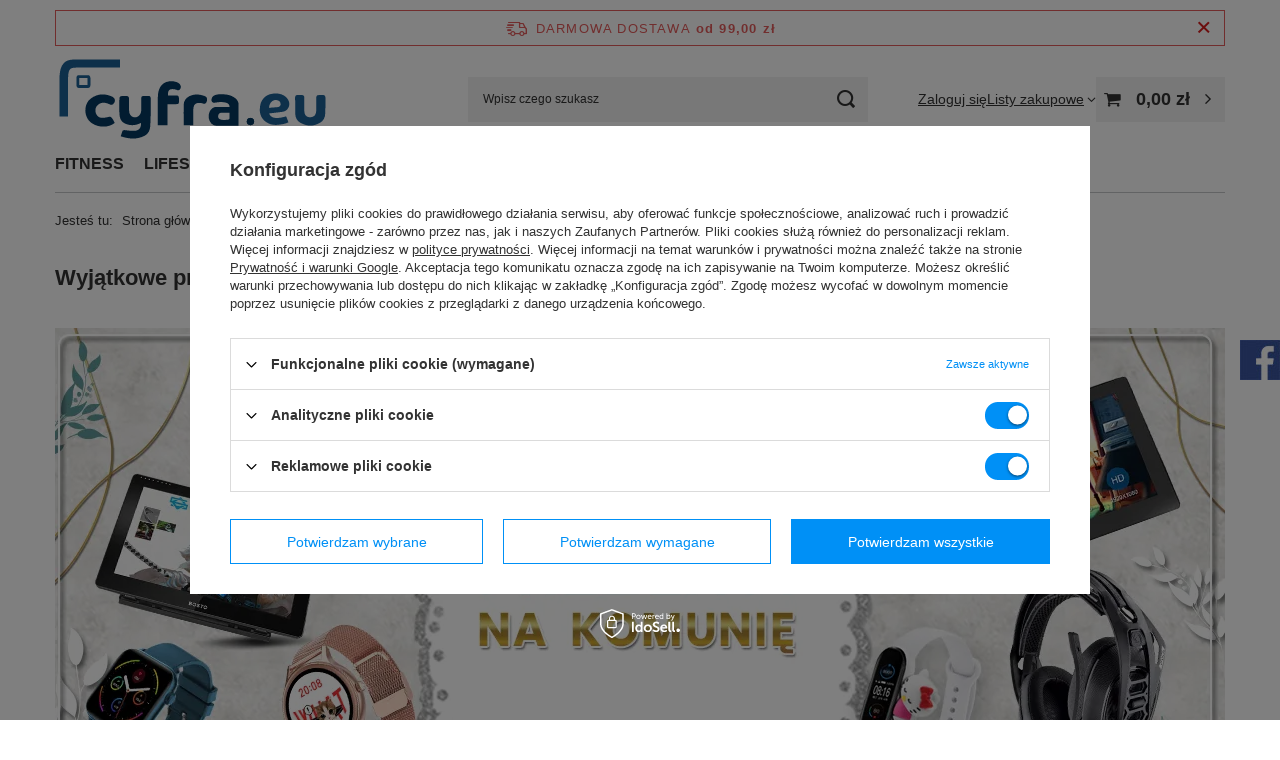

--- FILE ---
content_type: text/html; charset=utf-8
request_url: https://cyfra.eu/Wyjatkowe-prezenty-na-Komunie-ccms-pol-80.html
body_size: 15638
content:
<!DOCTYPE html>
<html lang="pl" class="--freeShipping --vat --gross " ><head><meta name="viewport" content="initial-scale = 1.0, maximum-scale = 5.0, width=device-width, viewport-fit=cover"><meta http-equiv="Content-Type" content="text/html; charset=utf-8"><meta http-equiv="X-UA-Compatible" content="IE=edge"><title>Wyjątkowe prezenty na Komunię</title><meta name="description" content=":root { --long-description-width: 50%; --long-description-padding-section: 10px; } @media (max-width: 756px) { :root { --long-description-width: 100%; --long..."><link rel="icon" href="/gfx/pol/favicon.ico"><meta name="theme-color" content="#0090f6"><meta name="msapplication-navbutton-color" content="#0090f6"><meta name="apple-mobile-web-app-status-bar-style" content="#0090f6"><link rel="stylesheet" type="text/css" href="/gfx/pol/common_style.css.gzip?r=1758007425"><script>var app_shop={urls:{prefix:'data="/gfx/'.replace('data="', '')+'pol/',graphql:'/graphql/v1/'},vars:{meta:{viewportContent:'initial-scale = 1.0, maximum-scale = 5.0, width=device-width, viewport-fit=cover'},priceType:'gross',priceTypeVat:true,productDeliveryTimeAndAvailabilityWithBasket:false,geoipCountryCode:'US',fairShopLogo: { enabled: false, image: '/gfx/standards/safe_light.svg'},currency:{id:'PLN',symbol:'zł',country:'pl',format:'###,##0.00',beforeValue:false,space:true,decimalSeparator:',',groupingSeparator:' '},language:{id:'pol',symbol:'pl',name:'Polski'},omnibus:{enabled:true,rebateCodeActivate:false,hidePercentageDiscounts:false,},},txt:{priceTypeText:' brutto',},fn:{},fnrun:{},files:[],graphql:{}};const getCookieByName=(name)=>{const value=`; ${document.cookie}`;const parts = value.split(`; ${name}=`);if(parts.length === 2) return parts.pop().split(';').shift();return false;};if(getCookieByName('freeeshipping_clicked')){document.documentElement.classList.remove('--freeShipping');}if(getCookieByName('rabateCode_clicked')){document.documentElement.classList.remove('--rabateCode');}function hideClosedBars(){const closedBarsArray=JSON.parse(localStorage.getItem('closedBars'))||[];if(closedBarsArray.length){const styleElement=document.createElement('style');styleElement.textContent=`${closedBarsArray.map((el)=>`#${el}`).join(',')}{display:none !important;}`;document.head.appendChild(styleElement);}}hideClosedBars();</script><script src="/gfx/pol/jquery.js.gzip?r=1758007425"></script><script src="/gfx/pol/common_shop.js.gzip?r=1758007425"></script><meta name="robots" content="index,follow"><meta name="rating" content="general"><meta name="Author" content="Cyfra.eu na bazie IdoSell (www.idosell.com/shop).">
<!-- Begin LoginOptions html -->

<style>
#client_new_social .service_item[data-name="service_Apple"]:before, 
#cookie_login_social_more .service_item[data-name="service_Apple"]:before,
.oscop_contact .oscop_login__service[data-service="Apple"]:before {
    display: block;
    height: 2.6rem;
    content: url('/gfx/standards/apple.svg?r=1743165583');
}
.oscop_contact .oscop_login__service[data-service="Apple"]:before {
    height: auto;
    transform: scale(0.8);
}
#client_new_social .service_item[data-name="service_Apple"]:has(img.service_icon):before,
#cookie_login_social_more .service_item[data-name="service_Apple"]:has(img.service_icon):before,
.oscop_contact .oscop_login__service[data-service="Apple"]:has(img.service_icon):before {
    display: none;
}
</style>

<!-- End LoginOptions html -->

<!-- Open Graph -->
<meta property="og:type" content="article"><meta property="og:url" content="https://cyfra.eu/Wyjatkowe-prezenty-na-Komunie-ccms-pol-80.html
"><meta property="og:title" content="Wyjątkowe prezenty na Komunię"><meta property="og:description" content=":root { --long-description-width: 50%; --long-description-padding-section: 10px; } @media (max-width: 756px) { :root { --long-description-width: 100%; --long..."><meta property="og:site_name" content="Cyfra.eu"><meta property="og:locale" content="pl_PL"><link rel="manifest" href="https://cyfra.eu/data/include/pwa/1/manifest.json?t=3"><meta name="apple-mobile-web-app-capable" content="yes"><meta name="apple-mobile-web-app-status-bar-style" content="black"><meta name="apple-mobile-web-app-title" content="cyfra.eu"><link rel="apple-touch-icon" href="/data/include/pwa/1/icon-128.png"><link rel="apple-touch-startup-image" href="/data/include/pwa/1/logo-512.png" /><meta name="msapplication-TileImage" content="/data/include/pwa/1/icon-144.png"><meta name="msapplication-TileColor" content="#2F3BA2"><meta name="msapplication-starturl" content="/"><script type="application/javascript">var _adblock = true;</script><script async src="/data/include/advertising.js"></script><script type="application/javascript">var statusPWA = {
                online: {
                    txt: "Połączono z internetem",
                    bg: "#5fa341"
                },
                offline: {
                    txt: "Brak połączenia z internetem",
                    bg: "#eb5467"
                }
            }</script><script async type="application/javascript" src="/ajax/js/pwa_online_bar.js?v=1&r=6"></script><script >
window.dataLayer = window.dataLayer || [];
window.gtag = function gtag() {
dataLayer.push(arguments);
}
gtag('consent', 'default', {
'ad_storage': 'denied',
'analytics_storage': 'denied',
'ad_personalization': 'denied',
'ad_user_data': 'denied',
'wait_for_update': 500
});

gtag('set', 'ads_data_redaction', true);
</script><script id="iaiscript_1" data-requirements="W10=" data-ga4_sel="ga4script">
window.iaiscript_1 = `<${'script'}  class='google_consent_mode_update'>
gtag('consent', 'update', {
'ad_storage': 'granted',
'analytics_storage': 'granted',
'ad_personalization': 'granted',
'ad_user_data': 'granted'
});
</${'script'}>`;
</script>
<!-- End Open Graph -->

<link rel="canonical" href="https://cyfra.eu/Wyjatkowe-prezenty-na-Komunie-ccms-pol-80.html" />

                <!-- Global site tag (gtag.js) -->
                <script  async src="https://www.googletagmanager.com/gtag/js?id=AW-759285964"></script>
                <script >
                    window.dataLayer = window.dataLayer || [];
                    window.gtag = function gtag(){dataLayer.push(arguments);}
                    gtag('js', new Date());
                    
                    gtag('config', 'AW-759285964', {"allow_enhanced_conversions":true});
gtag('config', 'G-J2EC635MTC');

                </script>
                <link rel="stylesheet" type="text/css" href="/data/designs/6877815d56d613.37710350_3/gfx/pol/custom.css.gzip?r=1758007467">
<!-- Begin additional html or js -->


<!--3|1|3-->
<style type="text/css">
#fixed_top {top: -200px}
#fixed_top #fixed_basket {padding: 5px 0 0;}
#fixed_top #fixed_basket a.basket_link {font-size: 1.8em;}
#fixed_top #fixed_basket a.basket_link .badge {width: 18px; height: 18px; line-height: 18px;}
div.product_info_top .warranty a.main-link:before {position: absolute; left: 0; top: 0;}
div.product_info_top .warranty a.main-link {padding-left: 60px; position: relative;  padding-top: 10px;}
div.product_info_top .warranty a.warranty-ext {padding-top: 15px;}
.basketedit_summary ul.n67367_instalment a img {display: none;}
.basketedit_summary .n67367_instalment ul.n67367_instalment a {border: 1px solid #1d6193; box-shadow: none; padding: 10px 60px 10px 20px; margin: 5px 0;}
.basketedit_summary .n67367_instalment ul.n67367_instalment a:hover {background: #1d6193; color: #fff !important;}
ul.n67367_instalment li {margin-bottom: 10px;}
</style>
<!--7|1|5-->
<meta name="google-site-verification" content="bGj4c2_l30gnXcfa1KmaBK8l9PxwdXfLu26ZVn3mAoQ"/>
<!--8|1|6-->
<!-- Global site tag (gtag.js) - Google Ads: 759285964 -->
<script async src="https://www.googletagmanager.com/gtag/js?id=AW-759285964"></script>
<script>
  window.dataLayer = window.dataLayer || [];
  function gtag(){dataLayer.push(arguments);}
  gtag('js', new Date());
  gtag('config', 'AW-759285964');
</script>

<!--17|1|8| modified: 2021-04-20 08:57:39-->
<!-- Google Tag Manager -->
<script>(function(w,d,s,l,i){w[l]=w[l]||[];w[l].push({'gtm.start':
new Date().getTime(),event:'gtm.js'});var f=d.getElementsByTagName(s)[0],
j=d.createElement(s),dl=l!='dataLayer'?'&l='+l:'';j.async=true;j.src=
'https://www.googletagmanager.com/gtm.js?id='+i+dl;f.parentNode.insertBefore(j,f);
})(window,document,'script','dataLayer','GTM-PZ4Q3P9');</script>
<!-- End Google Tag Manager -->
<!--19|1|9| modified: 2022-01-21 09:34:23-->
<!-- Hotjar Tracking Code for https://cyfra.eu/ -->
<script>
    (function(h,o,t,j,a,r){
        h.hj=h.hj||function(){(h.hj.q=h.hj.q||[]).push(arguments)};
        h._hjSettings={hjid:2793904,hjsv:6};
        a=o.getElementsByTagName('head')[0];
        r=o.createElement('script');r.async=1;
        r.src=t+h._hjSettings.hjid+j+h._hjSettings.hjsv;
        a.appendChild(r);
    })(window,document,'https://static.hotjar.com/c/hotjar-','.js?sv=');
</script>

<!-- End additional html or js -->
<script>(function(w,d,s,i,dl){w._ceneo = w._ceneo || function () {
w._ceneo.e = w._ceneo.e || []; w._ceneo.e.push(arguments); };
w._ceneo.e = w._ceneo.e || [];dl=dl===undefined?"dataLayer":dl;
const f = d.getElementsByTagName(s)[0], j = d.createElement(s); j.defer = true;
j.src = "https://ssl.ceneo.pl/ct/v5/script.js?accountGuid=" + i + "&t=" +
Date.now() + (dl ? "&dl=" + dl : ""); f.parentNode.insertBefore(j, f);
})(window, document, "script", "04942c42-267d-41df-92e5-3738ecd6de10");</script>
</head><body>
<!-- Begin additional html or js -->


<!--18|1|8| modified: 2021-04-20 08:59:53-->
<!-- Google Tag Manager (noscript) -->
<noscript><iframe src="https://www.googletagmanager.com/ns.html?id=GTM-PZ4Q3P9"
height="0" width="0" style="display:none;visibility:hidden"></iframe></noscript>
<!-- End Google Tag Manager (noscript) -->

<!-- End additional html or js -->
<div id="container" class="text_page container max-width-1200"><header class=" commercial_banner"><script class="ajaxLoad">app_shop.vars.vat_registered="true";app_shop.vars.currency_format="###,##0.00";app_shop.vars.currency_before_value=false;app_shop.vars.currency_space=true;app_shop.vars.symbol="zł";app_shop.vars.id="PLN";app_shop.vars.baseurl="http://cyfra.eu/";app_shop.vars.sslurl="https://cyfra.eu/";app_shop.vars.curr_url="%2FWyjatkowe-prezenty-na-Komunie-ccms-pol-80.html";var currency_decimal_separator=',';var currency_grouping_separator=' ';app_shop.vars.blacklist_extension=["exe","com","swf","js","php"];app_shop.vars.blacklist_mime=["application/javascript","application/octet-stream","message/http","text/javascript","application/x-deb","application/x-javascript","application/x-shockwave-flash","application/x-msdownload"];app_shop.urls.contact="/contact-pol.html";</script><div id="viewType" style="display:none"></div><div id="menu_skip" class="menu_skip"><a href="#layout" class="btn --outline --medium menu_skip__link --layout">Przejdź do zawartości strony</a><a href="#menu_categories" class="btn --outline --medium menu_skip__link --menu">Przejdź do kategorii</a></div><div id="freeShipping" class="freeShipping"><span class="freeShipping__info">Darmowa dostawa</span><strong class="freeShipping__val">
				od 
				99,00 zł</strong><a href="" class="freeShipping__close" aria-label="Zamknij pasek informacyjny"></a></div><div id="logo" class="d-flex align-items-center"><a href="/main.php" target="_self" aria-label="Logo sklepu"><img src="/data/gfx/mask/pol/logo_1_big.svg" alt="www.cyfra.eu" width="275" height="82"></a></div><form action="https://cyfra.eu/search.php" method="get" id="menu_search" class="menu_search"><a href="#showSearchForm" class="menu_search__mobile" aria-label="Szukaj"></a><div class="menu_search__block"><div class="menu_search__item --input"><input class="menu_search__input" type="text" name="text" autocomplete="off" placeholder="Wpisz czego szukasz" aria-label="Wpisz czego szukasz"><button class="menu_search__submit" type="submit" aria-label="Szukaj"></button></div><div class="menu_search__item --results search_result"></div></div></form><div id="menu_top" class="menu_top"><div class="account_links"><a class="account_links__item" href="https://cyfra.eu/login.php"><span class="account_links__text --logged-out">Zaloguj się</span></a></div><div class="shopping_list_top" data-empty="true"><a href="https://cyfra.eu/pl/shoppinglist/" class="wishlist_link slt_link --empty" aria-label="Listy zakupowe"><span class="slt_link__text">Listy zakupowe</span></a><div class="slt_lists"><ul class="slt_lists__nav"><li class="slt_lists__nav_item" data-list_skeleton="true" data-list_id="true" data-shared="true"><a href="#" class="slt_lists__nav_link" data-list_href="true"><span class="slt_lists__nav_name" data-list_name="true"></span><span class="slt_lists__count" data-list_count="true">0</span></a></li><li class="slt_lists__nav_item --empty"><a class="slt_lists__nav_link --empty" href="https://cyfra.eu/pl/shoppinglist/"><span class="slt_lists__nav_name" data-list_name="true">Lista zakupowa</span><span class="slt_lists__count" data-list_count="true">0</span></a></li></ul></div></div><div id="menu_basket" class="topBasket"><a href="/basketedit.php" class="topBasket__sub" aria-label="Wartość koszyka: 0,00 zł"><span class="badge badge-info" aria-hidden="true"></span><strong class="topBasket__price">0,00 zł</strong></a><div class="topBasket__details --products" style="display: none;"><div class="topBasket__block --labels"><label class="topBasket__item --name">Produkt</label><label class="topBasket__item --sum">Ilość</label><label class="topBasket__item --prices">Cena</label></div><div class="topBasket__block --products"></div></div><div class="topBasket__details --shipping" style="display: none;"><span class="topBasket__name">Koszt dostawy od</span><span id="shipppingCost"></span></div></div></div><nav id="menu_categories" class="wide" aria-label="Kategorie główne"><button type="button" class="navbar-toggler" aria-label="Menu"><i class="icon-reorder"></i></button><div class="navbar-collapse" id="menu_navbar"><ul class="navbar-nav mx-md-n2"><li class="nav-item"><span class="nav-link-wrapper"><a  href="/pol_m_FITNESS-420.html" target="_self" title="FITNESS" class="nav-link --l1" >FITNESS</a><button class="nav-link-expand" type="button" aria-label="FITNESS, Menu"></button></span><ul class="navbar-subnav"><li class="nav-header"><a href="#backLink" class="nav-header__backLink" aria-label="Wróć"><i class="icon-angle-left"></i></a><a  href="/pol_m_FITNESS-420.html" target="_self" title="FITNESS" class="nav-link --l1" >FITNESS</a></li><li class="nav-item empty"><a  href="/pol_m_FITNESS_Masazery-421.html" target="_self" title="Masażery" class="nav-link --l2" >Masażery</a></li><li class="nav-item empty"><a  href="/pol_m_FITNESS_Skakanki-422.html" target="_self" title="Skakanki" class="nav-link --l2" >Skakanki</a></li><li class="nav-item empty"><a  href="/pol_m_FITNESS_Maty-do-cwiczen-423.html" target="_self" title="Maty do ćwiczeń" class="nav-link --l2" >Maty do ćwiczeń</a></li><li class="nav-item empty"><a  href="/pol_m_FITNESS_Gumy-do-cwiczen-424.html" target="_self" title="Gumy do ćwiczeń" class="nav-link --l2" >Gumy do ćwiczeń</a></li><li class="nav-item empty"><a  href="/pol_m_FITNESS_Bieznie-479.html" target="_self" title="Bieżnie" class="nav-link --l2" >Bieżnie</a></li><li class="nav-item empty"><a  href="/pol_m_FITNESS_Rowery-spinningowe-480.html" target="_self" title="Rowery spinningowe" class="nav-link --l2" >Rowery spinningowe</a></li><li class="nav-item empty"><a  href="/pol_m_FITNESS_Rowery-poziome-483.html" target="_self" title="Rowery poziome" class="nav-link --l2" >Rowery poziome</a></li><li class="nav-item empty"><a  href="/pol_m_FITNESS_Rowery-eliptyczne-481.html" target="_self" title="Rowery eliptyczne" class="nav-link --l2" >Rowery eliptyczne</a></li><li class="nav-item empty"><a  href="/pol_m_FITNESS_Wioslarze-ergometry-482.html" target="_self" title="Wioślarze - ergometry" class="nav-link --l2" >Wioślarze - ergometry</a></li><li class="nav-item empty"><a  href="/pol_m_FITNESS_Pozostale-425.html" target="_self" title="Pozostałe" class="nav-link --l2" >Pozostałe</a></li></ul></li><li class="nav-item"><span class="nav-link-wrapper"><a  href="/pol_m_LIFESTYLE-375.html" target="_self" title="LIFESTYLE" class="nav-link --l1" >LIFESTYLE</a><button class="nav-link-expand" type="button" aria-label="LIFESTYLE, Menu"></button></span><ul class="navbar-subnav"><li class="nav-header"><a href="#backLink" class="nav-header__backLink" aria-label="Wróć"><i class="icon-angle-left"></i></a><a  href="/pol_m_LIFESTYLE-375.html" target="_self" title="LIFESTYLE" class="nav-link --l1" >LIFESTYLE</a></li><li class="nav-item empty"><a  href="/pol_m_LIFESTYLE_Smartfony-292.html" target="_self" title="Smartfony" class="nav-link --l2" >Smartfony</a></li><li class="nav-item"><a  href="/pol_m_LIFESTYLE_Smartwatche-379.html" target="_self" title="Smartwatche" class="nav-link --l2" >Smartwatche</a><ul class="navbar-subsubnav"><li class="nav-header"><a href="#backLink" class="nav-header__backLink" aria-label="Wróć"><i class="icon-angle-left"></i></a><a  href="/pol_m_LIFESTYLE_Smartwatche-379.html" target="_self" title="Smartwatche" class="nav-link --l2" >Smartwatche</a></li><li class="nav-item"><a  href="/pol_m_LIFESTYLE_Smartwatche_Damskie-434.html" target="_self" title="Damskie" class="nav-link --l3" >Damskie</a></li><li class="nav-item"><a  href="/pol_m_LIFESTYLE_Smartwatche_Meskie-435.html" target="_self" title="Męskie" class="nav-link --l3" >Męskie</a></li><li class="nav-item"><a  href="/pol_m_LIFESTYLE_Smartwatche_Paski-392.html" target="_self" title="Paski" class="nav-link --l3" >Paski</a></li></ul></li><li class="nav-item"><a  href="/pol_m_LIFESTYLE_Smartbandy-295.html" target="_self" title="Smartbandy" class="nav-link --l2" >Smartbandy</a><ul class="navbar-subsubnav"><li class="nav-header"><a href="#backLink" class="nav-header__backLink" aria-label="Wróć"><i class="icon-angle-left"></i></a><a  href="/pol_m_LIFESTYLE_Smartbandy-295.html" target="_self" title="Smartbandy" class="nav-link --l2" >Smartbandy</a></li><li class="nav-item"><a  href="/pol_m_LIFESTYLE_Smartbandy_Folie-ochronne-286.html" target="_self" title="Folie ochronne" class="nav-link --l3" >Folie ochronne</a></li><li class="nav-item"><a  href="/pol_m_LIFESTYLE_Smartbandy_Paski-i-bransolety-236.html" target="_self" title="Paski i bransolety" class="nav-link --l3" >Paski i bransolety</a></li></ul></li><li class="nav-item"><a  href="/pol_m_LIFESTYLE_Czytniki-e-book-185.html" target="_self" title="Czytniki e-book" class="nav-link --l2" >Czytniki e-book</a><ul class="navbar-subsubnav"><li class="nav-header"><a href="#backLink" class="nav-header__backLink" aria-label="Wróć"><i class="icon-angle-left"></i></a><a  href="/pol_m_LIFESTYLE_Czytniki-e-book-185.html" target="_self" title="Czytniki e-book" class="nav-link --l2" >Czytniki e-book</a></li><li class="nav-item"><a  href="/pol_m_LIFESTYLE_Czytniki-e-book_Urzadzenia-371.html" target="_self" title="Urządzenia" class="nav-link --l3" >Urządzenia</a></li><li class="nav-item"><a  href="/pol_m_LIFESTYLE_Czytniki-e-book_Etui-do-czytnikow-370.html" target="_self" title="Etui do czytników" class="nav-link --l3" >Etui do czytników</a></li></ul></li><li class="nav-item"><a  href="/pol_m_LIFESTYLE_Akcesoria-GSM-203.html" target="_self" title="Akcesoria GSM" class="nav-link --l2" >Akcesoria GSM</a><ul class="navbar-subsubnav more"><li class="nav-header"><a href="#backLink" class="nav-header__backLink" aria-label="Wróć"><i class="icon-angle-left"></i></a><a  href="/pol_m_LIFESTYLE_Akcesoria-GSM-203.html" target="_self" title="Akcesoria GSM" class="nav-link --l2" >Akcesoria GSM</a></li><li class="nav-item"><a  href="/pol_m_LIFESTYLE_Akcesoria-GSM_Etui-do-telefonow-257.html" target="_self" title="Etui do telefonów" class="nav-link --l3" >Etui do telefonów</a></li><li class="nav-item"><a  href="/pol_m_LIFESTYLE_Akcesoria-GSM_Gimbale-223.html" target="_self" title="Gimbale " class="nav-link --l3" >Gimbale </a></li><li class="nav-item"><a  href="/pol_m_LIFESTYLE_Akcesoria-GSM_Kable-iPhone-iPad-iPod-209.html" target="_self" title="Kable iPhone/iPad/iPod" class="nav-link --l3" >Kable iPhone/iPad/iPod</a></li><li class="nav-item"><a  href="/pol_m_LIFESTYLE_Akcesoria-GSM_Lokalizatory-478.html" target="_self" title="Lokalizatory" class="nav-link --l3" >Lokalizatory</a></li><li class="nav-item"><a  href="/pol_m_LIFESTYLE_Akcesoria-GSM_Kable-USB-208.html" target="_self" title="Kable USB" class="nav-link --l3" >Kable USB</a></li><li class="nav-item"><a  href="/pol_m_LIFESTYLE_Akcesoria-GSM_Ladowarki-bezprzewodowe-207.html" target="_self" title="Ładowarki bezprzewodowe" class="nav-link --l3" >Ładowarki bezprzewodowe</a></li><li class="nav-item"><a  href="/pol_m_LIFESTYLE_Akcesoria-GSM_Ladowarki-sieciowe-204.html" target="_self" title="Ładowarki sieciowe" class="nav-link --l3" >Ładowarki sieciowe</a></li><li class="nav-item"><a  href="/pol_m_LIFESTYLE_Akcesoria-GSM_Powerbanki-266.html" target="_self" title="Powerbanki" class="nav-link --l3" >Powerbanki</a></li><li class="nav-item"><a  href="/pol_m_LIFESTYLE_Akcesoria-GSM_Sluchawki-Bluetooth-276.html" target="_self" title="Słuchawki Bluetooth" class="nav-link --l3" >Słuchawki Bluetooth</a></li><li class="nav-item"><a  href="/pol_m_LIFESTYLE_Akcesoria-GSM_Szkla-ochronne-284.html" target="_self" title="Szkła ochronne" class="nav-link --l3" >Szkła ochronne</a></li><li class="nav-item"><a  href="/pol_m_LIFESTYLE_Akcesoria-GSM_Uchwyty-do-telefonow-Popsocket-264.html" target="_self" title="Uchwyty do telefonów Popsocket" class="nav-link --l3" >Uchwyty do telefonów Popsocket</a></li><li class="nav-item"><a  href="/pol_m_LIFESTYLE_Akcesoria-GSM_Uchwyty-samochodowe-206.html" target="_self" title="Uchwyty samochodowe" class="nav-link --l3" >Uchwyty samochodowe</a></li><li class="nav-item"><a  href="/pol_m_LIFESTYLE_Akcesoria-GSM_Inne-akcesoria-359.html" target="_self" title="Inne akcesoria" class="nav-link --l3" >Inne akcesoria</a></li><li class="nav-item"><a  href="/pol_m_LIFESTYLE_Akcesoria-GSM_Karty-pamieci-409.html" target="_self" title="Karty pamięci" class="nav-link --l3" >Karty pamięci</a></li><li class="nav-item --extend"><a href="" class="nav-link --l3" txt_alt="- Zwiń">+ Rozwiń</a></li></ul></li><li class="nav-item"><a  href="/pol_m_LIFESTYLE_Akcesoria-PC-188.html" target="_self" title="Akcesoria PC" class="nav-link --l2" >Akcesoria PC</a><ul class="navbar-subsubnav"><li class="nav-header"><a href="#backLink" class="nav-header__backLink" aria-label="Wróć"><i class="icon-angle-left"></i></a><a  href="/pol_m_LIFESTYLE_Akcesoria-PC-188.html" target="_self" title="Akcesoria PC" class="nav-link --l2" >Akcesoria PC</a></li><li class="nav-item"><a  href="/pol_m_LIFESTYLE_Akcesoria-PC_Tablety-graficzne-300.html" target="_self" title="Tablety graficzne" class="nav-link --l3" >Tablety graficzne</a></li><li class="nav-item"><a  href="/pol_m_LIFESTYLE_Akcesoria-PC_Monitory-przenosne-484.html" target="_self" title="Monitory przenośne" class="nav-link --l3" >Monitory przenośne</a></li><li class="nav-item"><a  href="/pol_m_LIFESTYLE_Akcesoria-PC_Gaming-280.html" target="_self" title="Gaming" class="nav-link --l3" >Gaming</a></li></ul></li><li class="nav-item empty"><a  href="/pol_m_LIFESTYLE_Pendrive-428.html" target="_self" title="Pendrive" class="nav-link --l2" >Pendrive</a></li><li class="nav-item empty"><a  href="/pol_m_LIFESTYLE_Etui-plecaki-202.html" target="_self" title="Etui, plecaki" class="nav-link --l2" >Etui, plecaki</a></li><li class="nav-item empty"><a  href="/pol_m_LIFESTYLE_Pady-do-gier-173.html" target="_self" title="Pady do gier" class="nav-link --l2" >Pady do gier</a></li><li class="nav-item empty"><a  href="/pol_m_LIFESTYLE_Kable-adaptery-przejsciowki-437.html" target="_self" title="Kable, adaptery, przejściówki" class="nav-link --l2" >Kable, adaptery, przejściówki</a></li><li class="nav-item"><a  href="/pol_m_LIFESTYLE_Akcesoria-turystyczne-463.html" target="_self" title="Akcesoria turystyczne" class="nav-link --l2" >Akcesoria turystyczne</a><ul class="navbar-subsubnav"><li class="nav-header"><a href="#backLink" class="nav-header__backLink" aria-label="Wróć"><i class="icon-angle-left"></i></a><a  href="/pol_m_LIFESTYLE_Akcesoria-turystyczne-463.html" target="_self" title="Akcesoria turystyczne" class="nav-link --l2" >Akcesoria turystyczne</a></li><li class="nav-item"><a  href="/pol_m_LIFESTYLE_Akcesoria-turystyczne_Expresy-do-kawy-485.html" target="_self" title="Expresy do kawy" class="nav-link --l3" >Expresy do kawy</a></li></ul></li><li class="nav-item empty"><a  href="/pol_m_LIFESTYLE_Kreatywne-puzzle-468.html" target="_self" title="Kreatywne puzzle" class="nav-link --l2" >Kreatywne puzzle</a></li></ul></li><li class="nav-item"><span class="nav-link-wrapper"><a  href="/pol_m_DOM-220.html" target="_self" title="DOM" class="nav-link --l1" >DOM</a><button class="nav-link-expand" type="button" aria-label="DOM, Menu"></button></span><ul class="navbar-subnav"><li class="nav-header"><a href="#backLink" class="nav-header__backLink" aria-label="Wróć"><i class="icon-angle-left"></i></a><a  href="/pol_m_DOM-220.html" target="_self" title="DOM" class="nav-link --l1" >DOM</a></li><li class="nav-item empty"><a  href="/pol_m_DOM_Inteligentne-oswietlenie-249.html" target="_self" title="Inteligentne oświetlenie" class="nav-link --l2" >Inteligentne oświetlenie</a></li><li class="nav-item empty"><a  href="/pol_m_DOM_Monitoring-domu-237.html" target="_self" title="Monitoring domu" class="nav-link --l2" >Monitoring domu</a></li><li class="nav-item empty"><a  href="/pol_m_DOM_Odkurzacze-i-akcesoria-303.html" target="_self" title="Odkurzacze i akcesoria" class="nav-link --l2" >Odkurzacze i akcesoria</a></li><li class="nav-item empty"><a  href="/pol_m_DOM_Zelazka-parowe-366.html" target="_self" title="Żelazka parowe" class="nav-link --l2" >Żelazka parowe</a></li><li class="nav-item empty"><a  href="/pol_m_DOM_Akcesoria-do-sprzatania-255.html" target="_self" title="Akcesoria do sprzątania" class="nav-link --l2" >Akcesoria do sprzątania</a></li><li class="nav-item empty"><a  href="/pol_m_DOM_Wagi-274.html" target="_self" title="Wagi" class="nav-link --l2" >Wagi</a></li><li class="nav-item empty"><a  href="/pol_m_DOM_Urzadzenia-owadobojcze-441.html" target="_self" title="Urządzenia owadobójcze" class="nav-link --l2" >Urządzenia owadobójcze</a></li><li class="nav-item empty"><a  href="/pol_m_DOM_Narzedzia-442.html" target="_self" title="Narzędzia" class="nav-link --l2" >Narzędzia</a></li><li class="nav-item empty"><a  href="/pol_m_DOM_Baterie-352.html" target="_self" title="Baterie" class="nav-link --l2" >Baterie</a></li><li class="nav-item empty"><a  href="/pol_m_DOM_Latarki-455.html" target="_self" title="Latarki" class="nav-link --l2" >Latarki</a></li><li class="nav-item empty"><a  href="/pol_m_DOM_Akcesoria-inne-250.html" target="_self" title="Akcesoria inne" class="nav-link --l2" >Akcesoria inne</a></li><li class="nav-item empty"><a  href="/pol_m_DOM_Materace-dmuchane-462.html" target="_self" title="Materace dmuchane" class="nav-link --l2" >Materace dmuchane</a></li><li class="nav-item empty"><a  href="/pol_m_DOM_Stacje-pogodowe-465.html" target="_self" title="Stacje pogodowe" class="nav-link --l2" >Stacje pogodowe</a></li><li class="nav-item empty"><a  href="/pol_m_DOM_Inteligentne-doniczki-477.html" target="_self" title="Inteligentne doniczki" class="nav-link --l2" >Inteligentne doniczki</a></li></ul></li><li class="nav-item"><span class="nav-link-wrapper"><a  href="/pol_m_DZWIEK-419.html" target="_self" title="DŹWIĘK" class="nav-link --l1" >DŹWIĘK</a><button class="nav-link-expand" type="button" aria-label="DŹWIĘK, Menu"></button></span><ul class="navbar-subnav"><li class="nav-header"><a href="#backLink" class="nav-header__backLink" aria-label="Wróć"><i class="icon-angle-left"></i></a><a  href="/pol_m_DZWIEK-419.html" target="_self" title="DŹWIĘK" class="nav-link --l1" >DŹWIĘK</a></li><li class="nav-item"><a  href="/pol_m_DZWIEK_Sluchawki-178.html" target="_self" title="Słuchawki" class="nav-link --l2" >Słuchawki</a><ul class="navbar-subsubnav"><li class="nav-header"><a href="#backLink" class="nav-header__backLink" aria-label="Wróć"><i class="icon-angle-left"></i></a><a  href="/pol_m_DZWIEK_Sluchawki-178.html" target="_self" title="Słuchawki" class="nav-link --l2" >Słuchawki</a></li><li class="nav-item"><a  href="/pol_m_DZWIEK_Sluchawki_Bezprzewodowe-183.html" target="_self" title="Bezprzewodowe" class="nav-link --l3" >Bezprzewodowe</a></li><li class="nav-item"><a  href="/pol_m_DZWIEK_Sluchawki_Przewodowe-184.html" target="_self" title="Przewodowe" class="nav-link --l3" >Przewodowe</a></li><li class="nav-item"><a  href="/pol_m_DZWIEK_Sluchawki_Akcesoria-do-sluchawek-285.html" target="_self" title="Akcesoria do słuchawek" class="nav-link --l3" >Akcesoria do słuchawek</a></li></ul></li><li class="nav-item empty"><a  href="/pol_m_DZWIEK_Radioodtwarzacze-288.html" target="_self" title="Radioodtwarzacze" class="nav-link --l2" >Radioodtwarzacze</a></li><li class="nav-item empty"><a  href="/pol_m_DZWIEK_Gramofony-467.html" target="_self" title="Gramofony" class="nav-link --l2" >Gramofony</a></li><li class="nav-item"><a  href="/pol_m_DZWIEK_Mikrofony-195.html" target="_self" title="Mikrofony" class="nav-link --l2" >Mikrofony</a><ul class="navbar-subsubnav"><li class="nav-header"><a href="#backLink" class="nav-header__backLink" aria-label="Wróć"><i class="icon-angle-left"></i></a><a  href="/pol_m_DZWIEK_Mikrofony-195.html" target="_self" title="Mikrofony" class="nav-link --l2" >Mikrofony</a></li><li class="nav-item"><a  href="/pol_m_DZWIEK_Mikrofony_Urzadzenia-430.html" target="_self" title="Urządzenia" class="nav-link --l3" >Urządzenia</a></li><li class="nav-item"><a  href="/pol_m_DZWIEK_Mikrofony_Adaptery-i-kable-429.html" target="_self" title="Adaptery i kable" class="nav-link --l3" >Adaptery i kable</a></li></ul></li><li class="nav-item empty"><a  href="/pol_m_DZWIEK_Glosniki-447.html" target="_self" title="Głośniki" class="nav-link --l2" >Głośniki</a></li><li class="nav-item empty"><a  href="/pol_m_DZWIEK_Glosniki-bezprzewodowe-177.html" target="_self" title="Głośniki bezprzewodowe" class="nav-link --l2" >Głośniki bezprzewodowe</a></li><li class="nav-item empty"><a  href="/pol_m_DZWIEK_Kable-210.html" target="_self" title="Kable" class="nav-link --l2" >Kable</a></li><li class="nav-item empty"><a  href="/pol_m_DZWIEK_Zestawy-sluchawkowe-186.html" target="_self" title="Zestawy słuchawkowe" class="nav-link --l2" >Zestawy słuchawkowe</a></li><li class="nav-item empty"><a  href="/pol_m_DZWIEK_Akcesoria-349.html" target="_self" title="Akcesoria  " class="nav-link --l2" >Akcesoria  </a></li></ul></li><li class="nav-item"><span class="nav-link-wrapper"><a  href="/pol_m_OBRAZ-306.html" target="_self" title="OBRAZ" class="nav-link --l1" >OBRAZ</a><button class="nav-link-expand" type="button" aria-label="OBRAZ, Menu"></button></span><ul class="navbar-subnav"><li class="nav-header"><a href="#backLink" class="nav-header__backLink" aria-label="Wróć"><i class="icon-angle-left"></i></a><a  href="/pol_m_OBRAZ-306.html" target="_self" title="OBRAZ" class="nav-link --l1" >OBRAZ</a></li><li class="nav-item empty"><a  href="/pol_m_OBRAZ_Projektory-253.html" target="_self" title="Projektory" class="nav-link --l2" >Projektory</a></li><li class="nav-item empty"><a  href="/pol_m_OBRAZ_Kamery-internetowe-261.html" target="_self" title="Kamery internetowe" class="nav-link --l2" >Kamery internetowe</a></li><li class="nav-item"><a  href="/pol_m_OBRAZ_Foto-296.html" target="_self" title="Foto" class="nav-link --l2" >Foto</a><ul class="navbar-subsubnav"><li class="nav-header"><a href="#backLink" class="nav-header__backLink" aria-label="Wróć"><i class="icon-angle-left"></i></a><a  href="/pol_m_OBRAZ_Foto-296.html" target="_self" title="Foto" class="nav-link --l2" >Foto</a></li><li class="nav-item"><a  href="/pol_m_OBRAZ_Foto_Aparaty-z-natychmiastowym-wydrukiem-i-akcesoria-162.html" target="_self" title="Aparaty z natychmiastowym wydrukiem i akcesoria" class="nav-link --l3" >Aparaty z natychmiastowym wydrukiem i akcesoria</a></li><li class="nav-item"><a  href="/pol_m_OBRAZ_Foto_Karty-pamieci-171.html" target="_self" title="Karty pamięci" class="nav-link --l3" >Karty pamięci</a></li><li class="nav-item"><a  href="/pol_m_OBRAZ_Foto_Akcesoria-fotograficzne-153.html" target="_self" title="Akcesoria fotograficzne" class="nav-link --l3" >Akcesoria fotograficzne</a></li><li class="nav-item"><a  href="/pol_m_OBRAZ_Foto_Aparaty-fotograficzne-154.html" target="_self" title="Aparaty fotograficzne" class="nav-link --l3" >Aparaty fotograficzne</a></li><li class="nav-item"><a  href="/pol_m_OBRAZ_Foto_Ramki-cyfrowe-474.html" target="_self" title="Ramki cyfrowe" class="nav-link --l3" >Ramki cyfrowe</a></li></ul></li></ul></li><li class="nav-item"><span class="nav-link-wrapper"><a  href="/pol_m_AUTO-308.html" target="_self" title="AUTO" class="nav-link --l1" >AUTO</a><button class="nav-link-expand" type="button" aria-label="AUTO, Menu"></button></span><ul class="navbar-subnav"><li class="nav-header"><a href="#backLink" class="nav-header__backLink" aria-label="Wróć"><i class="icon-angle-left"></i></a><a  href="/pol_m_AUTO-308.html" target="_self" title="AUTO" class="nav-link --l1" >AUTO</a></li><li class="nav-item empty"><a  href="/pol_m_AUTO_Kamery-samochodowe-309.html" target="_self" title="Kamery samochodowe" class="nav-link --l2" >Kamery samochodowe</a></li><li class="nav-item empty"><a  href="/pol_m_AUTO_Akcesoria-do-kamer-samochodowych-312.html" target="_self" title="Akcesoria do kamer samochodowych" class="nav-link --l2" >Akcesoria do kamer samochodowych</a></li><li class="nav-item empty"><a  href="/pol_m_AUTO_Sprezarki-samochodowe-311.html" target="_self" title="Sprężarki samochodowe" class="nav-link --l2" >Sprężarki samochodowe</a></li><li class="nav-item empty"><a  href="/pol_m_AUTO_Czujniki-cisnienia-opon-388.html" target="_self" title="Czujniki ciśnienia opon" class="nav-link --l2" >Czujniki ciśnienia opon</a></li><li class="nav-item empty"><a  href="/pol_m_AUTO_Jump-startery-376.html" target="_self" title="Jump startery" class="nav-link --l2" >Jump startery</a></li><li class="nav-item empty"><a  href="/pol_m_AUTO_Odkurzacze-samochodowe-377.html" target="_self" title="Odkurzacze samochodowe" class="nav-link --l2" >Odkurzacze samochodowe</a></li><li class="nav-item empty"><a  href="/pol_m_AUTO_Oczyszczacze-powietrza-378.html" target="_self" title="Oczyszczacze powietrza" class="nav-link --l2" >Oczyszczacze powietrza</a></li><li class="nav-item empty"><a  href="/pol_m_AUTO_Ladowarki-i-uchwyty-samochodowe-310.html" target="_self" title="Ładowarki i uchwyty samochodowe" class="nav-link --l2" >Ładowarki i uchwyty samochodowe</a></li><li class="nav-item empty"><a  href="/pol_m_AUTO_Akcesoria-samochodowe-358.html" target="_self" title="Akcesoria samochodowe" class="nav-link --l2" >Akcesoria samochodowe</a></li></ul></li><li class="nav-item"><span class="nav-link-wrapper"><a  href="/pol_m_ROWER-454.html" target="_self" title="ROWER" class="nav-link --l1" >ROWER</a><button class="nav-link-expand" type="button" aria-label="ROWER, Menu"></button></span><ul class="navbar-subnav"><li class="nav-header"><a href="#backLink" class="nav-header__backLink" aria-label="Wróć"><i class="icon-angle-left"></i></a><a  href="/pol_m_ROWER-454.html" target="_self" title="ROWER" class="nav-link --l1" >ROWER</a></li><li class="nav-item empty"><a  href="/pol_m_ROWER_Kaski-rowerowe-456.html" target="_self" title="Kaski rowerowe" class="nav-link --l2" >Kaski rowerowe</a></li><li class="nav-item empty"><a  href="/pol_m_ROWER_Siodelka-rowerowe-457.html" target="_self" title="Siodełka rowerowe" class="nav-link --l2" >Siodełka rowerowe</a></li><li class="nav-item empty"><a  href="/pol_m_ROWER_Pompki-rowerowe-458.html" target="_self" title="Pompki rowerowe" class="nav-link --l2" >Pompki rowerowe</a></li><li class="nav-item empty"><a  href="/pol_m_ROWER_Torby-rowerowe-460.html" target="_self" title="Torby rowerowe" class="nav-link --l2" >Torby rowerowe</a></li><li class="nav-item empty"><a  href="/pol_m_ROWER_Pozostale-459.html" target="_self" title="Pozostałe" class="nav-link --l2" >Pozostałe</a></li></ul></li><li class="nav-item"><span class="nav-link-wrapper"><a  href="/pol_m_ZDROWIE-I-URODA-356.html" target="_self" title="ZDROWIE I URODA" class="nav-link --l1" >ZDROWIE I URODA</a><button class="nav-link-expand" type="button" aria-label="ZDROWIE I URODA, Menu"></button></span><ul class="navbar-subnav"><li class="nav-header"><a href="#backLink" class="nav-header__backLink" aria-label="Wróć"><i class="icon-angle-left"></i></a><a  href="/pol_m_ZDROWIE-I-URODA-356.html" target="_self" title="ZDROWIE I URODA" class="nav-link --l1" >ZDROWIE I URODA</a></li><li class="nav-item"><a  href="/pol_m_ZDROWIE-I-URODA_Urzadzenia-medyczne-360.html" target="_self" title="Urządzenia medyczne" class="nav-link --l2" >Urządzenia medyczne</a><ul class="navbar-subsubnav"><li class="nav-header"><a href="#backLink" class="nav-header__backLink" aria-label="Wróć"><i class="icon-angle-left"></i></a><a  href="/pol_m_ZDROWIE-I-URODA_Urzadzenia-medyczne-360.html" target="_self" title="Urządzenia medyczne" class="nav-link --l2" >Urządzenia medyczne</a></li><li class="nav-item"><a  href="/pol_m_ZDROWIE-I-URODA_Urzadzenia-medyczne_Termometry-381.html" target="_self" title="Termometry" class="nav-link --l3" >Termometry</a></li><li class="nav-item"><a  href="/pol_m_ZDROWIE-I-URODA_Urzadzenia-medyczne_Pulsoksymetry-382.html" target="_self" title="Pulsoksymetry" class="nav-link --l3" >Pulsoksymetry</a></li><li class="nav-item"><a  href="/pol_m_ZDROWIE-I-URODA_Urzadzenia-medyczne_Detektory-tetna-plodu-450.html" target="_self" title="Detektory tętna płodu" class="nav-link --l3" >Detektory tętna płodu</a></li><li class="nav-item"><a  href="/pol_m_ZDROWIE-I-URODA_Urzadzenia-medyczne_Cisnieniomierze-427.html" target="_self" title="Ciśnieniomierze" class="nav-link --l3" >Ciśnieniomierze</a></li><li class="nav-item"><a  href="/pol_m_ZDROWIE-I-URODA_Urzadzenia-medyczne_Elektrostymulatory-miesni-475.html" target="_self" title="Elektrostymulatory mięśni" class="nav-link --l3" >Elektrostymulatory mięśni</a></li></ul></li><li class="nav-item"><a  href="/pol_m_ZDROWIE-I-URODA_Higiena-jamy-ustnej-383.html" target="_self" title="Higiena jamy ustnej" class="nav-link --l2" >Higiena jamy ustnej</a><ul class="navbar-subsubnav"><li class="nav-header"><a href="#backLink" class="nav-header__backLink" aria-label="Wróć"><i class="icon-angle-left"></i></a><a  href="/pol_m_ZDROWIE-I-URODA_Higiena-jamy-ustnej-383.html" target="_self" title="Higiena jamy ustnej" class="nav-link --l2" >Higiena jamy ustnej</a></li><li class="nav-item"><a  href="/pol_m_ZDROWIE-I-URODA_Higiena-jamy-ustnej_Szczoteczki-elektryczne-i-akcesoria-239.html" target="_self" title="Szczoteczki elektryczne i akcesoria" class="nav-link --l3" >Szczoteczki elektryczne i akcesoria</a></li><li class="nav-item"><a  href="/pol_m_ZDROWIE-I-URODA_Higiena-jamy-ustnej_Irygatory-i-akcesoria-368.html" target="_self" title="Irygatory i akcesoria" class="nav-link --l3" >Irygatory i akcesoria</a></li></ul></li><li class="nav-item"><a  href="/pol_m_ZDROWIE-I-URODA_Pielegnacja-twarzy-361.html" target="_self" title="Pielęgnacja twarzy" class="nav-link --l2" >Pielęgnacja twarzy</a><ul class="navbar-subsubnav"><li class="nav-header"><a href="#backLink" class="nav-header__backLink" aria-label="Wróć"><i class="icon-angle-left"></i></a><a  href="/pol_m_ZDROWIE-I-URODA_Pielegnacja-twarzy-361.html" target="_self" title="Pielęgnacja twarzy" class="nav-link --l2" >Pielęgnacja twarzy</a></li><li class="nav-item"><a  href="/pol_m_ZDROWIE-I-URODA_Pielegnacja-twarzy_Szczoteczki-soniczne-i-jajka-393.html" target="_self" title="Szczoteczki soniczne i jajka" class="nav-link --l3" >Szczoteczki soniczne i jajka</a></li><li class="nav-item"><a  href="/pol_m_ZDROWIE-I-URODA_Pielegnacja-twarzy_Odkurzacze-do-wagrow-395.html" target="_self" title="Odkurzacze do wągrów" class="nav-link --l3" >Odkurzacze do wągrów</a></li><li class="nav-item"><a  href="/pol_m_ZDROWIE-I-URODA_Pielegnacja-twarzy_Peelingi-kawitacyjne-396.html" target="_self" title="Peelingi kawitacyjne" class="nav-link --l3" >Peelingi kawitacyjne</a></li><li class="nav-item"><a  href="/pol_m_ZDROWIE-I-URODA_Pielegnacja-twarzy_Masazery-do-twarzy-398.html" target="_self" title="Masażery do twarzy" class="nav-link --l3" >Masażery do twarzy</a></li></ul></li><li class="nav-item empty"><a  href="/pol_m_ZDROWIE-I-URODA_Pielegnacja-dloni-443.html" target="_self" title="Pielęgnacja dłoni" class="nav-link --l2" >Pielęgnacja dłoni</a></li><li class="nav-item empty"><a  href="/pol_m_ZDROWIE-I-URODA_Pielegnacja-stop-469.html" target="_self" title="Pielęgnacja stóp" class="nav-link --l2" >Pielęgnacja stóp</a></li><li class="nav-item"><a  href="/pol_m_ZDROWIE-I-URODA_Pielegnacja-wlosow-i-zarostu-351.html" target="_self" title="Pielęgnacja włosów i zarostu" class="nav-link --l2" >Pielęgnacja włosów i zarostu</a><ul class="navbar-subsubnav"><li class="nav-header"><a href="#backLink" class="nav-header__backLink" aria-label="Wróć"><i class="icon-angle-left"></i></a><a  href="/pol_m_ZDROWIE-I-URODA_Pielegnacja-wlosow-i-zarostu-351.html" target="_self" title="Pielęgnacja włosów i zarostu" class="nav-link --l2" >Pielęgnacja włosów i zarostu</a></li><li class="nav-item"><a  href="/pol_m_ZDROWIE-I-URODA_Pielegnacja-wlosow-i-zarostu_Golarki-do-zarostu-400.html" target="_self" title="Golarki do zarostu" class="nav-link --l3" >Golarki do zarostu</a></li><li class="nav-item"><a  href="/pol_m_ZDROWIE-I-URODA_Pielegnacja-wlosow-i-zarostu_Maszynki-do-wlosow-401.html" target="_self" title="Maszynki do włosów" class="nav-link --l3" >Maszynki do włosów</a></li><li class="nav-item"><a  href="/pol_m_ZDROWIE-I-URODA_Pielegnacja-wlosow-i-zarostu_Suszarki-do-wlosow-354.html" target="_self" title="Suszarki do włosów" class="nav-link --l3" >Suszarki do włosów</a></li><li class="nav-item"><a  href="/pol_m_ZDROWIE-I-URODA_Pielegnacja-wlosow-i-zarostu_Prostownice-do-wlosow-291.html" target="_self" title="Prostownice do włosów" class="nav-link --l3" >Prostownice do włosów</a></li></ul></li><li class="nav-item empty"><a  href="/pol_m_ZDROWIE-I-URODA_Depilatory-laserowe-399.html" target="_self" title="Depilatory laserowe" class="nav-link --l2" >Depilatory laserowe</a></li><li class="nav-item empty"><a  href="/pol_m_ZDROWIE-I-URODA_Szczotki-do-masazu-412.html" target="_self" title="Szczotki do masażu" class="nav-link --l2" >Szczotki do masażu</a></li><li class="nav-item empty"><a  href="/pol_m_ZDROWIE-I-URODA_Akcesoria-445.html" target="_self" title="Akcesoria" class="nav-link --l2" >Akcesoria</a></li><li class="nav-item empty"><a  href="/pol_m_ZDROWIE-I-URODA_Produkty-konopne-473.html" target="_self" title="Produkty konopne" class="nav-link --l2" >Produkty konopne</a></li></ul></li></ul></div></nav><div id="breadcrumbs" class="breadcrumbs"><div class="back_button"><button id="back_button"><i class="icon-angle-left"></i> Wstecz</button></div><nav class="list_wrapper" aria-label="Nawigacja okruszkowa"><ol><li><span>Jesteś tu:  </span></li><li class="bc-main"><span><a href="/">Strona główna</a></span></li><li aria-current="page" class="bc-active bc-text"><span>Wyjątkowe prezenty na Komunię</span></li></ol></nav></div></header><div id="layout" class="row clearfix"><aside class="col-3"><section class="shopping_list_menu"><div class="shopping_list_menu__block --lists slm_lists" data-empty="true"><a href="#showShoppingLists" class="slm_lists__label">Listy zakupowe</a><ul class="slm_lists__nav"><li class="slm_lists__nav_item" data-list_skeleton="true" data-list_id="true" data-shared="true"><a href="#" class="slm_lists__nav_link" data-list_href="true"><span class="slm_lists__nav_name" data-list_name="true"></span><span class="slm_lists__count" data-list_count="true">0</span></a></li><li class="slm_lists__nav_header"><a href="#hidehoppingLists" class="slm_lists__label"><span class="sr-only">Wróć</span>Listy zakupowe</a></li><li class="slm_lists__nav_item --empty"><a class="slm_lists__nav_link --empty" href="https://cyfra.eu/pl/shoppinglist/"><span class="slm_lists__nav_name" data-list_name="true">Lista zakupowa</span><span class="sr-only">ilość produktów: </span><span class="slm_lists__count" data-list_count="true">0</span></a></li></ul><a href="#manage" class="slm_lists__manage d-none align-items-center d-md-flex">Zarządzaj listami</a></div><div class="shopping_list_menu__block --bought slm_bought"><a class="slm_bought__link d-flex" href="https://cyfra.eu/products-bought.php">
				Lista dotychczas zamówionych produktów
			</a></div><div class="shopping_list_menu__block --info slm_info"><strong class="slm_info__label d-block mb-3">Jak działa lista zakupowa?</strong><ul class="slm_info__list"><li class="slm_info__list_item d-flex mb-3">
					Po zalogowaniu możesz umieścić i przechowywać na liście zakupowej dowolną liczbę produktów nieskończenie długo.
				</li><li class="slm_info__list_item d-flex mb-3">
					Dodanie produktu do listy zakupowej nie oznacza automatycznie jego rezerwacji.
				</li><li class="slm_info__list_item d-flex mb-3">
					Dla niezalogowanych klientów lista zakupowa przechowywana jest do momentu wygaśnięcia sesji (około 24h).
				</li></ul></div></section><div id="mobileCategories" class="mobileCategories"><div class="mobileCategories__item --menu"><button type="button" class="mobileCategories__link --active" data-ids="#menu_search,.shopping_list_menu,#menu_search,#menu_navbar,#menu_navbar3, #menu_blog">
                            Menu
                        </button></div><div class="mobileCategories__item --account"><button type="button" class="mobileCategories__link" data-ids="#menu_contact,#login_menu_block">
                            Konto
                        </button></div></div><div class="setMobileGrid" data-item="#menu_navbar"></div><div class="setMobileGrid" data-item="#menu_navbar3" data-ismenu1="true"></div><div class="setMobileGrid" data-item="#menu_blog"></div><div class="login_menu_block d-lg-none" id="login_menu_block"><a class="sign_in_link" href="/login.php" title=""><i class="icon-user"></i><span>Zaloguj się</span></a><a class="registration_link" href="/client-new.php?register" title=""><i class="icon-lock"></i><span>Zarejestruj się</span></a><a class="order_status_link" href="/order-open.php" title=""><i class="icon-globe"></i><span>Sprawdź status zamówienia</span></a></div><div class="setMobileGrid" data-item="#menu_contact"></div><div class="setMobileGrid" data-item="#menu_settings"></div></aside><main id="content" class="col-12"><section id="Text" class="section text_menu"><h1 class="text_menu__label headline"><span class="headline__name">Wyjątkowe prezenty na Komunię</span></h1><div class="text_menu__txt"><div class="text_menu__txt_sub pb-4 cm"><div class="_ae_desc"><style>
            :root {
            --long-description-width: 50%;
            --long-description-padding-section: 10px;
            }

            @media (max-width: 756px) {
                :root {
                --long-description-width: 100%;
                --long-description-padding-section: 0;
                }
            }
            ._ae_desc p{
                margin:16px 0;
            }
            ._ae_desc table{
                border-collapse: collapse;
                border-spacing: 0;
            }
            ._ae_desc td,._ae_desc table{
                padding: 4px;
            }
        </style><div style="margin-bottom: 20px;font-size:14px;"><div><p><img style="display: block; margin-left: auto; margin-right: auto;" src="https://cyfraeu.yourtechnicaldomain.com/data/include/cms/BANERY/prezenty-na-komunie-1170-x-480BB.webp?v=1651122700001" border="0" alt="Wyjątkowe prezenty na Komunię" width="1170" height="480"></p></div></div></div></div></div></section><section id="text_cms_associated" class="hotspot mb-5"><h2><span class="headline"><span class="headline__name">Polecane</span></span></h2><div class="hotspot-associated products d-flex flex-wrap"><div class="product col-6 col-sm-4 col-lg-3 py-3"><a class="product__icon d-flex justify-content-center align-items-center" data-product-id="3596" href="/product-pol-3596-Plantronics-Czarne-Sluchawki-bezprzewodowe-dla-graczy-PS4-RIG-800HS.html" title="Plantronics Czarne Słuchawki bezprzewodowe dla graczy PS4 RIG 800HS"><picture><source media="(max-width: 420px)" srcset="hpeciai/d756e8aeffe171a7314a5b82b75ab7e9/pol_is_Plantronics-Czarne-Sluchawki-bezprzewodowe-dla-graczy-PS4-RIG-800HS-3596.jpg"></source><img src="hpeciai/ea307e44dfb081b2895a8bf745f1aa04/pol_il_Plantronics-Czarne-Sluchawki-bezprzewodowe-dla-graczy-PS4-RIG-800HS-3596.jpg" loading="lazy" alt="Plantronics Czarne Słuchawki bezprzewodowe dla graczy PS4 RIG 800HS"></picture></a><div class="product__content_wrapper"><h3><a class="product__name" href="/product-pol-3596-Plantronics-Czarne-Sluchawki-bezprzewodowe-dla-graczy-PS4-RIG-800HS.html" title="Plantronics Czarne Słuchawki bezprzewodowe dla graczy PS4 RIG 800HS">Plantronics Czarne Słuchawki bezprzewodowe dla graczy PS4 RIG 800HS</a></h3><div class="product__prices"><strong class="price --main">689,00 zł<span class="price_vat"> brutto</span><span class="price_sellby"><span class="price_sellby__sep">/</span><span class="price_sellby__sellby" data-sellby="1">1</span><span class="price_sellby__unit">szt.</span></span></strong><span class="price --points">13780<span class="currency"> pkt.</span></span></div></div></div><div class="product col-6 col-sm-4 col-lg-3 py-3"><a class="product__icon d-flex justify-content-center align-items-center" data-product-id="4254" href="/product-pol-4254-Bosto-Tablet-graficzny-BT-16HD-15-6-LCD-z-piorem.html" title="Bosto Tablet graficzny BT-16HD 15.6'' LCD z piórem"><picture><source media="(max-width: 420px)" srcset="hpeciai/8cdf964fe2b0408598de4b05ca3df11c/pol_is_Bosto-Tablet-graficzny-BT-16HD-15-6-LCD-z-piorem-4254.webp"></source><img src="hpeciai/58c4d31d870cf6144a70a59ff63b6721/pol_il_Bosto-Tablet-graficzny-BT-16HD-15-6-LCD-z-piorem-4254.webp" loading="lazy" alt="Bosto Tablet graficzny BT-16HD 15.6'' LCD z piórem"></picture></a><div class="product__content_wrapper"><h3><a class="product__name" href="/product-pol-4254-Bosto-Tablet-graficzny-BT-16HD-15-6-LCD-z-piorem.html" title="Bosto Tablet graficzny BT-16HD 15.6'' LCD z piórem">Bosto Tablet graficzny BT-16HD 15.6'' LCD z piórem</a></h3><div class="product__prices"><strong class="price --main">1 259,00 zł<span class="price_vat"> brutto</span><span class="price_sellby"><span class="price_sellby__sep">/</span><span class="price_sellby__sellby" data-sellby="1">1</span><span class="price_sellby__unit">szt.</span></span></strong><span class="price --points">25180<span class="currency"> pkt.</span></span></div></div></div><div class="product col-6 col-sm-4 col-lg-3 py-3"><a class="product__icon d-flex justify-content-center align-items-center" data-product-id="4255" href="/product-pol-4255-Bosto-Tablet-graficzny-BT-16HDK-15-6-LCD-z-piorem.html" title="Bosto Tablet graficzny BT-16HDK 15.6'' LCD z piórem"><picture><source media="(max-width: 420px)" srcset="hpeciai/8cdf964fe2b0408598de4b05ca3df11c/pol_is_Bosto-Tablet-graficzny-BT-16HDK-15-6-LCD-z-piorem-4255.webp"></source><img src="hpeciai/58c4d31d870cf6144a70a59ff63b6721/pol_il_Bosto-Tablet-graficzny-BT-16HDK-15-6-LCD-z-piorem-4255.webp" loading="lazy" alt="Bosto Tablet graficzny BT-16HDK 15.6'' LCD z piórem"></picture></a><div class="product__content_wrapper"><h3><a class="product__name" href="/product-pol-4255-Bosto-Tablet-graficzny-BT-16HDK-15-6-LCD-z-piorem.html" title="Bosto Tablet graficzny BT-16HDK 15.6'' LCD z piórem">Bosto Tablet graficzny BT-16HDK 15.6'' LCD z piórem</a></h3><div class="product__prices"><strong class="price --main">1 249,00 zł<span class="price_vat"> brutto</span><span class="price_sellby"><span class="price_sellby__sep">/</span><span class="price_sellby__sellby" data-sellby="1">1</span><span class="price_sellby__unit">szt.</span></span></strong><span class="price --points">24980<span class="currency"> pkt.</span></span></div></div></div><div class="product col-6 col-sm-4 col-lg-3 py-3"><a class="product__icon d-flex justify-content-center align-items-center" data-product-id="4256" href="/product-pol-4256-Bosto-Tablet-graficzny-BT-16HDT-15-6-LCD-z-dotykowym-ekranem-pioro.html" title="Bosto Tablet graficzny BT-16HDT 15.6'' LCD z dotykowym ekranem pióro"><picture><source media="(max-width: 420px)" srcset="hpeciai/8f5fb1260b51069a6e9cc905166b3ee9/pol_is_Bosto-Tablet-graficzny-BT-16HDT-15-6-LCD-z-dotykowym-ekranem-pioro-4256.webp"></source><img src="hpeciai/6520aead79781a9690f013a6071d7235/pol_il_Bosto-Tablet-graficzny-BT-16HDT-15-6-LCD-z-dotykowym-ekranem-pioro-4256.webp" loading="lazy" alt="Bosto Tablet graficzny BT-16HDT 15.6'' LCD z dotykowym ekranem pióro"></picture></a><div class="product__content_wrapper"><h3><a class="product__name" href="/product-pol-4256-Bosto-Tablet-graficzny-BT-16HDT-15-6-LCD-z-dotykowym-ekranem-pioro.html" title="Bosto Tablet graficzny BT-16HDT 15.6'' LCD z dotykowym ekranem pióro">Bosto Tablet graficzny BT-16HDT 15.6'' LCD z dotykowym ekranem pióro</a></h3><div class="product__prices"><strong class="price --main">1 399,00 zł<span class="price_vat"> brutto</span><span class="price_sellby"><span class="price_sellby__sep">/</span><span class="price_sellby__sellby" data-sellby="1">1</span><span class="price_sellby__unit">szt.</span></span></strong><span class="price --points">27980<span class="currency"> pkt.</span></span></div></div></div><div class="product col-6 col-sm-4 col-lg-3 py-3"><a class="product__icon d-flex justify-content-center align-items-center" data-product-id="4908" href="/product-pol-4908-Bosto-Tablet-graficzny-All-in-one-Studio-16HDT-z-Windows-15-6-IPS-256GB-z-dotykowym-ekranem.html" title="Bosto Tablet graficzny All-in-one Studio 16HDT z Windows 15.6'' IPS 256GB z dotykowym ekranem"><picture><source media="(max-width: 420px)" srcset="hpeciai/e25a7622f2cc06cac0ff8986d93389df/pol_is_Bosto-Tablet-graficzny-All-in-one-Studio-16HDT-z-Windows-15-6-IPS-256GB-z-dotykowym-ekranem-4908.webp"></source><img src="hpeciai/0d9d673156686b9615de965069564e0a/pol_il_Bosto-Tablet-graficzny-All-in-one-Studio-16HDT-z-Windows-15-6-IPS-256GB-z-dotykowym-ekranem-4908.webp" loading="lazy" alt="Bosto Tablet graficzny All-in-one Studio 16HDT z Windows 15.6'' IPS 256GB z dotykowym ekranem"></picture></a><div class="product__content_wrapper"><h3><a class="product__name" href="/product-pol-4908-Bosto-Tablet-graficzny-All-in-one-Studio-16HDT-z-Windows-15-6-IPS-256GB-z-dotykowym-ekranem.html" title="Bosto Tablet graficzny All-in-one Studio 16HDT z Windows 15.6'' IPS 256GB z dotykowym ekranem">Bosto Tablet graficzny All-in-one Studio 16HDT z Windows 15.6'' IPS 256GB z dotykowym ekranem</a></h3><div class="product__prices"><strong class="price --main">3 549,00 zł<span class="price_vat"> brutto</span><span class="price_sellby"><span class="price_sellby__sep">/</span><span class="price_sellby__sellby" data-sellby="1">1</span><span class="price_sellby__unit">szt.</span></span></strong><span class="price --points">70980<span class="currency"> pkt.</span></span></div></div></div><div class="product col-6 col-sm-4 col-lg-3 py-3"><a class="product__icon d-flex justify-content-center align-items-center" data-product-id="5032" href="/product-pol-5032-Bosto-Tablet-graficzny-T1060-z-piorem-5080LPI-266pps.html" title="Bosto Tablet graficzny T1060 z piórem 5080LPI 266pps"><picture><source media="(max-width: 420px)" srcset="hpeciai/9a08ef479d269e06d1a76154c7add9b6/pol_is_Bosto-Tablet-graficzny-T1060-z-piorem-5080LPI-266pps-5032.jpg"></source><img src="hpeciai/dbf6e70a598f8aab388a3633c0e260c7/pol_il_Bosto-Tablet-graficzny-T1060-z-piorem-5080LPI-266pps-5032.jpg" loading="lazy" alt="Bosto Tablet graficzny T1060 z piórem 5080LPI 266pps"></picture></a><div class="product__content_wrapper"><h3><a class="product__name" href="/product-pol-5032-Bosto-Tablet-graficzny-T1060-z-piorem-5080LPI-266pps.html" title="Bosto Tablet graficzny T1060 z piórem 5080LPI 266pps">Bosto Tablet graficzny T1060 z piórem 5080LPI 266pps</a></h3><div class="product__prices"><strong class="price --main">239,00 zł<span class="price_vat"> brutto</span><span class="price_sellby"><span class="price_sellby__sep">/</span><span class="price_sellby__sellby" data-sellby="1">1</span><span class="price_sellby__unit">szt.</span></span></strong><span class="price --points">4780<span class="currency"> pkt.</span></span></div></div></div></div></section></main></div></div><footer class="max-width-1200"><nav id="footer_links" data-stretch-columns="true" aria-label="Menu z linkami w stopce"><ul id="menu_orders" class="footer_links"><li><a id="menu_orders_header" class="footer_tab__header footer_links_label" aria-controls="menu_orders_content" aria-expanded="true" href="https://cyfra.eu/client-orders.php" aria-label="Nagłówek stopki: Zamówienia">
					Zamówienia
				</a><ul id="menu_orders_content" class="footer_links_sub" aria-hidden="false" aria-labelledby="menu_orders_header"><li id="order_status" class="menu_orders_item"><a href="https://cyfra.eu/order-open.php" aria-label="Element stopki: Status zamówienia">
							Status zamówienia
						</a></li><li id="order_status2" class="menu_orders_item"><a href="https://cyfra.eu/order-open.php" aria-label="Element stopki: Śledzenie przesyłki">
							Śledzenie przesyłki
						</a></li><li id="order_rma" class="menu_orders_item"><a href="https://cyfra.eu/rma-open.php" aria-label="Element stopki: Chcę zareklamować produkt">
							Chcę zareklamować produkt
						</a></li><li id="order_returns" class="menu_orders_item"><a href="https://cyfra.eu/returns-open.php" aria-label="Element stopki: Chcę zwrócić produkt">
							Chcę zwrócić produkt
						</a></li><li id="order_exchange" class="menu_orders_item"><a href="/client-orders.php?display=returns&amp;exchange=true" aria-label="Element stopki: Chcę wymienić produkt">
							Chcę wymienić produkt
						</a></li><li id="order_contact" class="menu_orders_item"><a href="/contact-pol.html" aria-label="Element stopki: Kontakt">
							Kontakt
						</a></li></ul></li></ul><ul id="menu_account" class="footer_links"><li><a id="menu_account_header" class="footer_tab__header footer_links_label" aria-controls="menu_account_content" aria-expanded="false" href="https://cyfra.eu/login.php" aria-label="Nagłówek stopki: Konto">
					Konto
				</a><ul id="menu_account_content" class="footer_links_sub" aria-hidden="true" aria-labelledby="menu_account_header"><li id="account_register_retail" class="menu_account_item"><a href="https://cyfra.eu/client-new.php?register" aria-label="Element stopki: Zarejestruj się">
										Zarejestruj się
									</a></li><li id="account_basket" class="menu_account_item"><a href="https://cyfra.eu/basketedit.php" aria-label="Element stopki: Koszyk">
							Koszyk
						</a></li><li id="account_observed" class="menu_account_item"><a href="https://cyfra.eu/pl/shoppinglist/" aria-label="Element stopki: Listy zakupowe">
							Listy zakupowe
						</a></li><li id="account_boughts" class="menu_account_item"><a href="https://cyfra.eu/products-bought.php" aria-label="Element stopki: Lista zakupionych produktów">
							Lista zakupionych produktów
						</a></li><li id="account_history" class="menu_account_item"><a href="https://cyfra.eu/client-orders.php" aria-label="Element stopki: Historia transakcji">
							Historia transakcji
						</a></li><li id="account_rebates" class="menu_account_item"><a href="https://cyfra.eu/client-rebate.php" aria-label="Element stopki: Moje rabaty">
							Moje rabaty
						</a></li><li id="account_newsletter" class="menu_account_item"><a href="https://cyfra.eu/newsletter.php" aria-label="Element stopki: Newsletter">
							Newsletter
						</a></li></ul></li></ul><ul id="menu_regulations" class="footer_links"><li><a id="menu_regulations_header" class="footer_tab__header footer_links_label" aria-controls="menu_regulations_content" aria-expanded="false" href="#menu_regulations_content" aria-label="Nagłówek stopki: Regulaminy">
						Regulaminy
					</a><ul id="menu_regulations_content" class="footer_links_sub" aria-hidden="true" aria-labelledby="menu_regulations_header"><li class="menu_regulations_item"><a href="/Informacje-o-sklepie-cterms-pol-19.html" aria-label="Element stopki: Informacje o sklepie">
									Informacje o sklepie
								</a></li><li class="menu_regulations_item"><a href="/pol-delivery.html" aria-label="Element stopki: Wysyłka">
									Wysyłka
								</a></li><li class="menu_regulations_item"><a href="/pol-payments.html" aria-label="Element stopki: Sposoby płatności">
									Sposoby płatności
								</a></li><li class="menu_regulations_item"><a href="/pol-terms.html" aria-label="Element stopki: Regulamin">
									Regulamin
								</a></li><li class="menu_regulations_item"><a href="/pol-privacy-and-cookie-notice.html" aria-label="Element stopki: Polityka prywatności">
									Polityka prywatności
								</a></li><li class="menu_regulations_item"><a href="/pol-returns-and_replacements.html" aria-label="Element stopki: Odstąpienie od umowy">
									Odstąpienie od umowy
								</a></li><li class="menu_regulations_item"><button id="manageCookies" class="manage_cookies" type="button">Zarządzaj plikami cookie</button></li></ul></li></ul><ul id="links_footer_1" class="footer_links"><li><a id="links_footer_1_header" href="#links_footer_1_content" target="" title="Pozostałe informacje" class="footer_tab__header footer_links_label" data-gfx-enabled="false" data-hide-arrow="false" aria-controls="links_footer_1_content" aria-expanded="false"><span>Pozostałe informacje</span></a><ul id="links_footer_1_content" class="footer_links_sub" aria-hidden="true" aria-labelledby="links_footer_1_header"><li class="links_footer_1_item"><a href="https://cyfra.eu/Opinie-o-nas-ccms-pol-60.html" target="_self" title="Opinie o nas" data-gfx-enabled="false"><span>Opinie o nas</span></a></li><li class="links_footer_1_item"><a href="https://cyfra.eu/Certyfikaty-i-wyroznienia-ccms-pol-62.html" target="_self" title="Certyfikaty i wyróżnienia" data-gfx-enabled="false"><span>Certyfikaty i wyróżnienia</span></a></li><li class="links_footer_1_item"><a href="https://cyfra.eu/Oswiadczenie-w-sprawie-kasku-DUNLOP-model-HB13-news-pol-1706533976.html" target="_self" title="Wsparcie dla produktów" data-gfx-enabled="false"><span>Wsparcie dla produktów</span></a></li><li class="links_footer_1_item"><a href="https://cyfra.eu/Cyfra-Klub-ccms-pol-55.html" target="_self" title="Cyfra Klub" data-gfx-enabled="false"><span>Cyfra Klub</span></a></li><li class="links_footer_1_item"><a href="https://cyfra.eu/Najczesciej-zadawane-pytania-ccms-pol-61.html" target="_self" title="FAQ - najczęściej zadawane pytania" data-gfx-enabled="false"><span>FAQ - najczęściej zadawane pytania</span></a></li><li class="links_footer_1_item"><a href="https://cyfra.eu/blog-pol.phtml" target="_self" title="Blog" data-gfx-enabled="false"><span>Blog</span></a></li><li class="links_footer_1_item"><a href="https://cyfra.eu/news-pol.phtml" target="_self" title="Aktualności" data-gfx-enabled="false"><span>Aktualności</span></a></li><li class="links_footer_1_item"><a href="https://cyfra.eu/producers.php" target="_self" title="Marki" data-gfx-enabled="false"><span>Marki</span></a></li><li class="links_footer_1_item"><a href="https://cyfra.eu/categories.php" target="_self" title="Kategorie produktów" data-gfx-enabled="false"><span>Kategorie produktów</span></a></li><li class="links_footer_1_item"><a href="https://www.facebook.com/cyfra.eu" target="_self" title="Facebook" data-gfx-enabled="false"><span>Facebook</span></a></li><li class="links_footer_1_item"><a href="https://cyfra.eu/sitemap.php" target="_self" title="Mapa witryny" data-gfx-enabled="false"><span>Mapa witryny</span></a></li><li class="links_footer_1_item"><a href="https://cyfra.eu/Wspolpraca-B2B-ccms-pol-59.html" target="_self" title="Współpraca B2B" data-gfx-enabled="false"><span>Współpraca B2B</span></a></li></ul></li></ul></nav><div id="menu_contact" class="container"><ul class="menu_contact__items"><li class="contact_type_header"><a href="https://cyfra.eu/contact-pol.html">

					Kontakt
				</a></li><li class="contact_type_phone"><a href="tel:+48530044444">+48 530 044 444</a></li><li class="contact_type_text"><span>pn-pt: 08:00 - 16:00</span></li><li class="contact_type_mail"><a href="mailto:sklep@cyfra.eu">sklep@cyfra.eu</a></li><li class="contact_type_adress"><span class="shopshortname">Cyfra.eu<span>, </span></span><span class="adress_street">ul. Ciołkowskiego 165A<span>, </span></span><span class="adress_zipcode">15-516<span class="n55931_city"> Białystok</span></span></li></ul></div><div class="footer_settings container"><div id="price_info" class="footer_settings__price_info price_info"><span class="price_info__text --type">
									W sklepie prezentujemy ceny brutto (z VAT).
								</span><span class="price_info__text --region">Stawki VAT dla konsumentów z kraju: <span class="price_info__region">Polska</span>. </span></div><div class="footer_settings__idosell idosell" id="idosell_logo"><a class="idosell__logo --link" target="_blank" href="https://www.idosell.com/pl/?utm_source=clientShopSite&amp;utm_medium=Label&amp;utm_campaign=PoweredByBadgeLink" title="Program sklepu internetowego IdoSell"><img class="idosell__img" src="/ajax/poweredby_IdoSell_Shop_black.svg?v=1" alt="Program sklepu internetowego IdoSell"></a></div></div><section id="menu_banners2" class="container"><div class="menu_button_wrapper"><a href='/Sposoby-platnosci-i-prowizje-cterms-pol-17.html'><img src='/data/include/cms/bannery/StopkaPL/COLOR/Fott-03.png'/></a>
<a href='/Sposoby-platnosci-i-prowizje-cterms-pol-17.html'><img src='/data/include/cms/bannery/StopkaPL/COLOR/Fott-04.png'/></a>
<a href='/Sposoby-platnosci-i-prowizje-cterms-pol-17.html'><img src='/data/include/cms/bannery/StopkaPL/COLOR/Fott-07.png'/></a>
<a href='/Sposoby-platnosci-i-prowizje-cterms-pol-17.html'><img src='/data/include/cms/bannery/StopkaPL/COLOR/Fott-08.png'/></a>
<a href='/Sposoby-platnosci-i-prowizje-cterms-pol-17.html'><img src='/data/include/cms/bannery/StopkaPL/COLOR/Fott2-iMoje_2.png'/></a>
<a href='/Sposoby-platnosci-i-prowizje-cterms-pol-17.html'><img src='/data/include/cms/bannery/StopkaPL/COLOR/Fott-01.png'/></a>
<a href='/Sposoby-platnosci-i-prowizje-cterms-pol-17.html'><img src='/data/include/cms/bannery/StopkaPL/COLOR/Fott-06.png'/></a>
<a href='/Sposoby-platnosci-i-prowizje-cterms-pol-17.html'><img src='/data/include/cms/bannery/StopkaPL/COLOR/Fott_Przelewy24.png'/></a>
<a href='/Sposoby-platnosci-i-prowizje-cterms-pol-17.html'><img src='/data/include/cms/bannery/StopkaPL/COLOR/Fott-12.png'/></a>
<a href='/Sposoby-platnosci-i-prowizje-cterms-pol-17.html'><img src='/data/include/cms/bannery/StopkaPL/COLOR/Fott-09.png'/></a>
<a href='/Sposoby-platnosci-i-prowizje-cterms-pol-17.html'><img src='/data/include/cms/bannery/StopkaPL/COLOR/Fott-10.png'/></a></div></section><script>
		const instalmentData = {
			
			currency: 'zł',
			
			
					basketCost: 0,
				
					basketCostNet: 0,
				
			
			basketCount: parseInt(0, 10),
			
			
					price: 0,
					priceNet: 0,
				
		}
	</script><script type="application/ld+json">
		{
		"@context": "http://schema.org",
		"@type": "WebSite",
		
		"url": "https://cyfra.eu/",
		"potentialAction": {
		"@type": "SearchAction",
		"target": "https://cyfra.eu/search.php?text={search_term_string}",
		"query-input": "required name=search_term_string"
		}
		}
	</script><script>app_shop.vars.requestUri="%2FWyjatkowe-prezenty-na-Komunie-ccms-pol-80.html";app_shop.vars.additionalAjax='/cms.php';</script></footer><script src="/gfx/pol/envelope.js.gzip?r=1758007425"></script><script src="/gfx/pol/menu_suggested_shop_for_language.js.gzip?r=1758007425"></script><script src="/gfx/pol/hotspots_javascript.js.gzip?r=1758007425"></script><script src="/gfx/pol/hotspots_slider.js.gzip?r=1758007425"></script><script src="/gfx/pol/hotspots_add_to_basket.js.gzip?r=1758007425"></script>        <script >
            gtag('event', 'page_view', {
                'send_to': 'AW-759285964',
                'ecomm_pagetype': 'other',
                'ecomm_prodid': "",
                'ecomm_totalvalue': 0,
                'a': '',
                'g': ''
            });
        </script><script>
            window.Core = {};
            window.Core.basketChanged = function(newContent) {};</script><script>var inpostPayProperties={"isBinded":null}</script>
<!-- Begin additional html or js -->


<!--14|1|6-->
<script> gtag('event', 'page_view', {
    'send_to': 'AW-759285964',
    'ecomm_pagetype': 'other'
   });</script>
<!--SYSTEM - COOKIES CONSENT|1|-->
<script src="/ajax/getCookieConsent.php" id="cookies_script_handler"></script><script> function prepareCookiesConfiguration() {
  const execCookie = () => {
    if (typeof newIaiCookie !== "undefined") {
      newIaiCookie?.init?.(true);
    }
  };

  if (document.querySelector("#cookies_script_handler")) {
    execCookie();
    return;
  }
  
  const scriptURL = "/ajax/getCookieConsent.php";
  if (!scriptURL) return;
  
  const scriptElement = document.createElement("script");
  scriptElement.setAttribute("id", "cookies_script_handler");
  scriptElement.onload = () => {
    execCookie();
  };
  scriptElement.src = scriptURL;
  
  document.head.appendChild(scriptElement);
}
 </script><script id="iaiscript_2" data-requirements="eyJtYXJrZXRpbmciOlsibWV0YWZhY2Vib29rIl19">
window.iaiscript_2 = `<!-- Facebook Pixel Code -->
            <${'script'} >
            !function(f,b,e,v,n,t,s){if(f.fbq)return;n=f.fbq=function(){n.callMethod?
            n.callMethod.apply(n,arguments):n.queue.push(arguments)};if(!f._fbq)f._fbq=n;
            n.push=n;n.loaded=!0;n.version='2.0';n.agent='plidosell';n.queue=[];t=b.createElement(e);t.async=!0;
            t.src=v;s=b.getElementsByTagName(e)[0];s.parentNode.insertBefore(t,s)}(window,
            document,'script','//connect.facebook.net/en_US/fbevents.js');
            // Insert Your Facebook Pixel ID below. 
            fbq('init', '1042297329579991');
            fbq('track', 'PageView');
            </${'script'}>
            <!-- Insert Your Facebook Pixel ID below. --> 
            <noscript><img height='1' width='1' style='display:none'
            src='https://www.facebook.com/tr?id=1042297329579991&amp;ev=PageView&amp;noscript=1'
            /></noscript>
            <${'script'} ></${'script'}>
            <!-- End Facebook Pixel Code -->`;
</script>

<!-- End additional html or js -->
<script id="iaiscript_3" data-requirements="eyJhbmFseXRpY3MiOlsiZ29vZ2xlYW5hbHl0aWNzIl19">
window.iaiscript_3 = `            <!-- POCZĄTEK kodu językowego Opinii konsumenckich Google -->
            <${'script'}>
              window.___gcfg = {
                lang: 'pl'
              };
            </${'script'}>
            <!-- KONIEC kodu językowego Opinii konsumenckich Google -->`;
</script><style>.grecaptcha-badge{position:static!important;transform:translateX(186px);transition:transform 0.3s!important;}.grecaptcha-badge:hover{transform:translateX(0);}</style><script>async function prepareRecaptcha(){var captchableElems=[];captchableElems.push(...document.getElementsByName("mailing_email"));captchableElems.push(...document.getElementsByName("client_login"));captchableElems.push(...document.getElementsByName("from"));if(!captchableElems.length)return;window.iaiRecaptchaToken=window.iaiRecaptchaToken||await getRecaptchaToken("contact");captchableElems.forEach((el)=>{if(el.dataset.recaptchaApplied)return;el.dataset.recaptchaApplied=true;const recaptchaTokenElement=document.createElement("input");recaptchaTokenElement.name="iai-recaptcha-token";recaptchaTokenElement.value=window.iaiRecaptchaToken;recaptchaTokenElement.type="hidden";if(el.name==="opinionId"){el.after(recaptchaTokenElement);return;}
el.closest("form")?.append(recaptchaTokenElement);});}
document.addEventListener("focus",(e)=>{const{target}=e;if(!target.closest)return;if(!target.closest("input[name=mailing_email],input[name=client_login], input[name=client_password], input[name=client_firstname], input[name=client_lastname], input[name=client_email], input[name=terms_agree],input[name=from]"))return;prepareRecaptcha();},true);let recaptchaApplied=false;document.querySelectorAll(".rate_opinion").forEach((el)=>{el.addEventListener("mouseover",()=>{if(!recaptchaApplied){prepareRecaptcha();recaptchaApplied=true;}});});function getRecaptchaToken(event){if(window.iaiRecaptchaToken)return window.iaiRecaptchaToken;if(window.iaiRecaptchaTokenPromise)return window.iaiRecaptchaTokenPromise;const captchaScript=document.createElement('script');captchaScript.src="https://www.google.com/recaptcha/api.js?render=explicit";document.head.appendChild(captchaScript);window.iaiRecaptchaTokenPromise=new Promise((resolve,reject)=>{captchaScript.onload=function(){grecaptcha.ready(async()=>{if(!document.getElementById("googleRecaptchaBadge")){const googleRecaptchaBadge=document.createElement("div");googleRecaptchaBadge.id="googleRecaptchaBadge";googleRecaptchaBadge.setAttribute("style","position: relative; overflow: hidden; float: right; padding: 5px 0px 5px 5px; z-index: 2; margin-top: -75px; clear: both;");document.body.appendChild(googleRecaptchaBadge);}
let clientId=grecaptcha.render('googleRecaptchaBadge',{'sitekey':'6LfY2KIUAAAAAHkCraLngqQvNxpJ31dsVuFsapft','badge':'bottomright','size':'invisible'});const response=await grecaptcha.execute(clientId,{action:event});window.iaiRecaptchaToken=response;setInterval(function(){resetCaptcha(clientId,event)},2*61*1000);resolve(response);})}});return window.iaiRecaptchaTokenPromise;}
function resetCaptcha(clientId,event){grecaptcha.ready(function(){grecaptcha.execute(clientId,{action:event}).then(function(token){window.iaiRecaptchaToken=token;let tokenDivs=document.getElementsByName("iai-recaptcha-token");tokenDivs.forEach((el)=>{el.value=token;});});});}</script><script>app_shop.runApp();</script><img src="https://client6162.idosell.com/checkup.php?c=5443d97263b736c832477a5ef6352ed2" style="display:none" alt="pixel"></body></html>


--- FILE ---
content_type: text/css
request_url: https://cyfra.eu/data/designs/6877815d56d613.37710350_3/gfx/pol/custom.css.gzip?r=1758007467
body_size: 87
content:
img.article__image {
    width: auto !important;
}

/* Ukrycie liczbystanu magazynowego towaru */
.projector_buy__number_amounts {
display: none !important;
}
span#projector_amount {
display: none !important;
}
/*-----------------------------------------*/

/* Ukrycie mapy i sklepow z podstrony kontaktu */
#contact_map {
display: none !important; 
}
.contact_stocks {
display: none !important;
}
/*-----------------------------------------*/